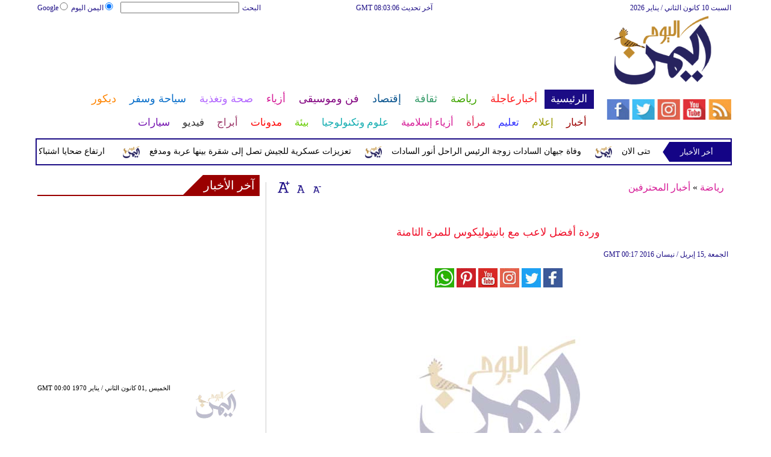

--- FILE ---
content_type: text/html; charset=utf-8
request_url: https://www.google.com/recaptcha/api2/aframe
body_size: 265
content:
<!DOCTYPE HTML><html><head><meta http-equiv="content-type" content="text/html; charset=UTF-8"></head><body><script nonce="QhuuMjCWwdK-qgLriAfwOA">/** Anti-fraud and anti-abuse applications only. See google.com/recaptcha */ try{var clients={'sodar':'https://pagead2.googlesyndication.com/pagead/sodar?'};window.addEventListener("message",function(a){try{if(a.source===window.parent){var b=JSON.parse(a.data);var c=clients[b['id']];if(c){var d=document.createElement('img');d.src=c+b['params']+'&rc='+(localStorage.getItem("rc::a")?sessionStorage.getItem("rc::b"):"");window.document.body.appendChild(d);sessionStorage.setItem("rc::e",parseInt(sessionStorage.getItem("rc::e")||0)+1);localStorage.setItem("rc::h",'1768016835835');}}}catch(b){}});window.parent.postMessage("_grecaptcha_ready", "*");}catch(b){}</script></body></html>